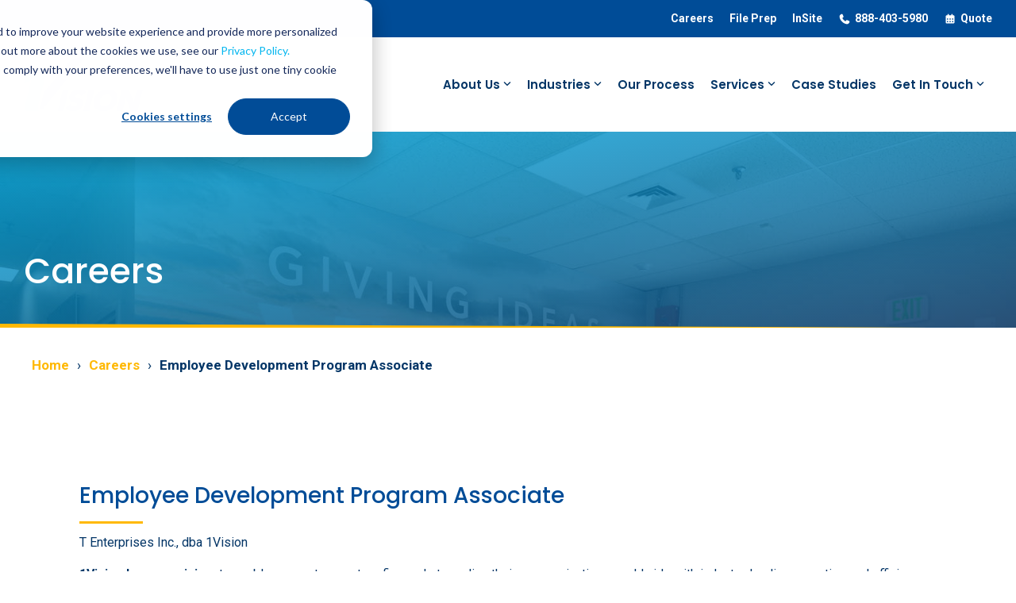

--- FILE ---
content_type: text/css
request_url: https://www.1-vision.com/hubfs/hub_generated/template_assets/1/194341442607/1768840727203/template_child.min.css
body_size: 453
content:
[data-hsfc-id=Renderer] .hsfc-Step .hsfc-Step__Content{box-shadow:0 0 2px 0 rgba(0,76,151,.48)}.hhs-breadcrumb-mod.cst-breadcrumb li.hs-breadcrumb-menu-item a{color:#ffb905;font-weight:600}.hhs-breadcrumb-mod.cst-breadcrumb li.hs-breadcrumb-menu-item a:hover{color:#00b5ef}.hhs-breadcrumb-mod.cst-breadcrumb li.hs-breadcrumb-menu-item.last-crumb{font-weight:600}.clean-base.healthcare-form .hs-form-field textarea{height:101px}.cm-blog-feed .hhs-post-summary,.hs-blog-post #main-content .cm-related .blog-index__post-content p{color:#043667}.hhs-hero-mod.cst-blog select.post__category-selector{appearance:auto;background:#fff;border:1px solid #ffb905;color:#000;padding:10px!important}.clean-base.cst-resources .c-col-inner{display:flex;flex-direction:column;justify-content:flex-end}.clean-base.cst-resources img.c-img-2{border:3px solid #9dc1e5}.clean-base.cst-bottom-pane .c-content-con{justify-content:flex-end}.clean-base.cst-bottom-pane .row{align-items:flex-end}.clean-base.cst-bottom-pane p{font-family:Poppins,Sans-serif;font-size:18px;margin:0}.hhs-blog-post-mod.cst-res-blog .hhs-post-content a h4{color:#043667;font-family:Poppins,Sans-serif;font-size:19px;font-weight:600}.clean-base.healthcare-form .hs-input{background-color:#f9faff;border-radius:0 0 0 0;border-width:0;color:#043667;font-family:Roboto,Sans-serif;font-size:16px;font-weight:500;min-height:47px;padding:6px 16px}.clean-base.eq-btn .c-content-con{flex-wrap:nowrap}.clean-base.eq-btn .c-content-con>.c-cta-con{width:31%}.clean-base.eq-btn .c-content-con>.c-cta-con a.cta-secondary{width:100%}.clean-base.healthcare-form .hs-input::placeholder{color:inherit;font-family:inherit;opacity:.6}.clean-base.healthcare-form input.hs-button.primary.large{background-color:#00b5ef;border-radius:0 0 0 0;box-sizing:border-box!important;color:#fff;cursor:pointer;font-family:Roboto,Sans-serif;font-size:18px;font-weight:600;width:100%}.hhs-img-hover.cap-card .hhs-img-hover-con{background:#fff;box-shadow:0 7px 29px 0 hsla(240,5%,41%,.2);text-align:center}.hhs-img-hover.cap-card .inner-con p{font-size:14px}.hhs-img-hover.cap-card .align-bottom .inner-con{vertical-align:middle}.clean-base.cst-from1 .form-title{font-size:30px;font-weight:700}.hhs-blog-post-mod.cst-res-blog .hhs-post-content a h4:hover{color:#ffb904!important}.clean-base.cst-from1 .c-1 .c-col-inner{border:1px solid #f9faff;box-shadow:0 0 11px 0 rgba(0,0,0,.22);padding:40px 40px 50px!important}.clean-base.project input.hs-button.primary.large{background-color:#00b5ef;border-radius:0 0 0 0;box-sizing:border-box!important;color:#fff;cursor:pointer;font-size:18px;font-weight:600;height:auto;min-height:47px;padding:0 24px;width:100%}.clean-base.project input.hs-button.primary.large:hover{background:#ffb904}.clean-base.cst-from1 input.hs-button.primary.large{background:#004c97;border-color:#004c97;color:#fff;font-family:Poppins;font-size:12px;line-height:12px;padding:12px 24px!important}.clean-base.cst-resources .c-cta-con{display:block;margin:0}.clean-base.cst-resources .c-cta-con a.cta-secondary{box-sizing:border-box!important;display:inline-block;width:100%}.clean-base.cst-resources .c-content-con{display:block}.hhs-img-hover.cap-card{z-index:auto}@media(max-width:991px){.hhs-img-hover.cap-card .card-col{margin-bottom:30px}}@media(max-width:767px){.clean-base.eq-btn .c-content-con>.c-cta-con{width:100%}.clean-base.eq-btn .c-content-con{flex-wrap:wrap}}.hhs-header-hat li a svg{fill:#fff;height:16px;margin-right:5px;vertical-align:sub}#hs_cos_wrapper_widget_1754388936791 .hhs-post-summary,#hs_cos_wrapper_widget_1754388936791 .hhs-post-summary li,#hs_cos_wrapper_widget_1754388936791 .hhs-post-summary p{line-height:1.5}header a[href^=tel]{align-items:center;color:#fff;display:inline-flex;gap:2px;text-decoration:none}header a[href^=tel] svg path{fill:#fff;transition:fill .3s ease}header a[href^=tel]:hover{color:#ffb904}header a[href^=tel]:hover svg path{fill:#ffb904}a[role=menuitem] svg path{transition:fill .3s ease}a[role=menuitem]:hover svg path{fill:#ffb904}.hhs-header-hat li a{align-items:center!important;display:flex!important}.c-icon-con svg{width:100%}

--- FILE ---
content_type: image/svg+xml
request_url: https://www.1-vision.com/hubfs/growth-01.svg
body_size: 215
content:
<?xml version="1.0" encoding="utf-8"?>
<!-- Generator: Adobe Illustrator 27.0.1, SVG Export Plug-In . SVG Version: 6.00 Build 0)  -->
<svg version="1.1" id="Layer_1" xmlns="http://www.w3.org/2000/svg" xmlns:xlink="http://www.w3.org/1999/xlink" x="0px" y="0px"
	 viewBox="0 0 50.8 44.5" style="enable-background:new 0 0 50.8 44.5;" xml:space="preserve">
<style type="text/css">
	.st0{fill:#004C97;}
	.st1{fill:#00B5EF;}
	.st2{fill:#FFFFFF;}
</style>
<g>
	<g>
		<g id="Layer_2_00000070076365542060545110000011434835605593583532_">
			<g id="Layer_1-2_00000044884331176402230590000010620403252585478335_">
				<path class="st0" d="M37.5,30.7v-4h-0.2H19l-0.9,4H37.5z"/>
				<path class="st0" d="M17.8,42.6c0,0.2,0.2,0.3,0.3,0.2c0,0,0,0,0,0h14.6c0.2,0,0.3-0.1,0.3-0.3c0.7-2.7,1.4-5.5,2.1-8.2
					c0.1-0.5,0.3-1.1,0.4-1.6H17.6l-1.1,4.8C16.9,39.2,17.3,40.9,17.8,42.6z"/>
				<path class="st0" d="M45.5,9.1c-2.4-1.4-5.1-2.3-7.8-2.6c-1.7-0.2-3.4,0-5,0.6c-2.6,0.9-4.5,3-5.1,5.7c0,0.1-0.1,0.2-0.1,0.2
					c-0.4,0.4-0.8,0.7-1.1,1.1c-0.3-0.6-0.7-1.1-1-1.6c0-0.1,0-0.2,0-0.3c0.2-1,0.2-2.1-0.1-3.2c-0.3-1-0.7-1.9-1.3-2.7l-1.9,8.3
					c1,1.3,1.6,2.9,1.5,4.6c0,1.7,0,3.4,0,5.1v0.3h4v-0.3c0-1,0-2,0-3c0-0.7,0.1-1.5,0.4-2.2c0.5-1.3,1.4-2.4,2.5-3.2
					c1.9-1.4,4-2.5,6.3-3.1c0.5-0.2,1.1-0.3,1.6-0.4c-0.1,0.1-0.2,0.1-0.2,0.2c-0.9,0.4-1.9,0.9-2.8,1.3c-1.7,0.9-3.1,2.2-4.1,3.9
					c-0.5,0.9-0.5,0.9,0.3,1.5c1.1,0.8,2.3,1.2,3.6,1.3c2.3,0.3,4.5-0.6,6-2.4c2.1-2.7,3.6-5.7,4.6-8.9C45.6,9.2,45.5,9.1,45.5,9.1z
					"/>
				<g>
					<path class="st1" d="M20.3,3.5c-2.3-1-4.9-1.3-7.3-0.9C10.7,3,8.5,3.7,6.5,4.7C6.1,5,5.6,5.2,5.2,5.4c0,0,0,0.1,0,0.1
						c0.9,3,2.3,5.8,4,8.4c0.6,1,1.4,2,2.3,2.8c1.6,1.3,3.6,1.9,5.6,1.7c0.9,0,1.8-0.3,2.6-0.7c0.2-0.1,0.5-0.3,0.7-0.5
						c0.2-0.1,0.2-0.4,0.1-0.5c-0.4-0.6-0.7-1.2-1.1-1.8c-1.5-2.2-3.5-4-5.7-5.4l-1.1-0.7c0.1,0,0.2,0,0.2,0
						c1.6,0.5,3.1,1.2,4.6,2.1c1.5,0.8,2.9,1.9,4.1,3.1c0.2,0.2,0.3,0.4,0.4,0.5l1.9-8.3C22.9,5.1,21.7,4.1,20.3,3.5z"/>
				</g>
				<g>
					<path class="st1" d="M15.4,33c0.4,1.5,0.7,3,1.1,4.5l1.1-4.8h-2.3C15.3,32.8,15.3,32.9,15.4,33z"/>
				</g>
				<g>
					<path class="st1" d="M13.3,26.9c0,1.2,0,2.3,0,3.5c0,0.1,0,0.2,0,0.2h4.8l0.9-4h-5.5C13.3,26.6,13.3,26.7,13.3,26.9z"/>
				</g>
			</g>
		</g>
	</g>
</g>
</svg>


--- FILE ---
content_type: image/svg+xml
request_url: https://www.1-vision.com/hubfs/benefits-01.svg
body_size: -81
content:
<?xml version="1.0" encoding="utf-8"?>
<!-- Generator: Adobe Illustrator 27.0.1, SVG Export Plug-In . SVG Version: 6.00 Build 0)  -->
<svg version="1.1" id="Layer_1" xmlns="http://www.w3.org/2000/svg" xmlns:xlink="http://www.w3.org/1999/xlink" x="0px" y="0px"
	 viewBox="0 0 50.8 44.5" style="enable-background:new 0 0 50.8 44.5;" xml:space="preserve">
<style type="text/css">
	.st0{fill:#004C97;}
	.st1{fill:#00B5EF;}
	.st2{fill:#FFFFFF;}
</style>
<g id="Layer_2_00000005259183704239548430000010553316651813498761_">
	<g id="Layer_1-2">
		<path class="st0" d="M10.2,41.3c1.3,0.1,2.5-0.9,2.6-2.2c0-0.2,0-0.3,0-0.5V18.9c0.1-1-0.4-1.9-1.3-2.4L5.7,41.3H10.2z"/>
		<path class="st0" d="M48.9,20.2c-0.5-1.3-1.7-2.2-3.1-2.1c-2.5,0-5,0-7.5,0c-1.3,0-2.5,0-3.8,0c-1,0-1.8-0.8-1.9-1.8
			c0-0.2,0-0.5,0.1-0.7c1.2-3.4,1.8-7,1.6-10.6c0.1-2-1.4-3.7-3.4-3.8s-3.7,1.4-3.8,3.4c0,0.1,0,0.2,0,0.4c0,2.4-0.8,4.8-2.2,6.8
			c-2.1,3-4.9,5.5-8.1,7.2c-0.3,0.1-0.5,0.5-0.5,0.8c0,6,0,12,0,18v0.5c1.2,0,2.3,0.4,3.2,1.1c0.5,0.4,1,0.7,1.5,1.1
			c1.9,1.5,4.2,2.4,6.6,2.5c4,0.1,8,0.1,12.1,0.1c1.9,0,3.5-1.6,3.5-3.5c0-0.3,0-0.6-0.1-0.9c-0.2-0.5-0.4-1-0.7-1.5
			c1.4,0.1,2.8-0.7,3.4-2c0.7-1.3,0.4-2.9-0.6-4c2-0.5,3.2-2.5,2.7-4.4c-0.2-0.6-0.5-1.2-0.9-1.7c0.5-0.3,0.9-0.7,1.3-1.1
			C49.3,23,49.5,21.5,48.9,20.2z"/>
		<path class="st1" d="M2,16.3l-0.5,0.1v25h4.2l5.8-24.8c-0.4-0.2-0.8-0.3-1.3-0.3H2z"/>
	</g>
</g>
</svg>


--- FILE ---
content_type: application/javascript
request_url: https://www.1-vision.com/hubfs/hub_generated/template_assets/1/194341442330/1768840745879/template_child.min.js
body_size: -749
content:

//# sourceURL=https://23867383.fs1.hubspotusercontent-na1.net/hubfs/23867383/hub_generated/template_assets/1/194341442330/1768840745879/template_child.js

--- FILE ---
content_type: image/svg+xml
request_url: https://www.1-vision.com/hubfs/forward-thinking-01.svg
body_size: 704
content:
<?xml version="1.0" encoding="utf-8"?>
<!-- Generator: Adobe Illustrator 27.0.1, SVG Export Plug-In . SVG Version: 6.00 Build 0)  -->
<svg version="1.1" id="Layer_1" xmlns="http://www.w3.org/2000/svg" xmlns:xlink="http://www.w3.org/1999/xlink" x="0px" y="0px"
	 viewBox="0 0 50.8 44.5" style="enable-background:new 0 0 50.8 44.5;" xml:space="preserve">
<style type="text/css">
	.st0{fill:#004C97;}
	.st1{fill:#00B5EF;}
	.st2{fill:#FFFFFF;}
</style>
<g id="Layer_2_00000137843038920244579750000016940392268343328642_">
	<g>
		<g id="Layer_1-2_00000052090368972172913250000001377137761378736519_">
			<path class="st0" d="M10.9,20.7h-4c-0.4,0-0.7-0.2-0.8-0.6c0,0,0,0,0-0.1c0-0.4,0.3-0.7,0.8-0.7c1.3,0,2.7,0,4,0
				c0.4,0,0.7,0.2,0.7,0.6c0,0.4-0.2,0.7-0.6,0.7C11,20.7,11,20.7,10.9,20.7z M11.6,7.1c0-0.3,0.1-0.6,0.4-0.7
				c0.3-0.1,0.6-0.1,0.8,0.2l1.9,1.9l1,1c0.3,0.2,0.3,0.7,0.1,1c0,0,0,0,0,0c-0.3,0.3-0.7,0.3-0.9,0c0,0,0,0,0,0
				c-1-1-1.9-1.9-2.9-2.9C11.7,7.3,11.6,7.2,11.6,7.1z"/>
			<path class="st0" d="M25.4,6.4c0.4,0,0.7-0.3,0.7-0.8c0-1.3,0-2.7,0-4c0.1-0.4-0.2-0.7-0.6-0.8S24.8,1,24.7,1.4
				c0,0.1,0,0.1,0,0.2c0,0.7,0,1.3,0,2s0,1.3,0,2C24.7,6.1,25,6.4,25.4,6.4z"/>
			<path class="st0" d="M29.1,39.5h-7.4c-0.4,0-0.7,0.3-0.7,0.7c0,0.4,0.3,0.7,0.7,0.7c0,0,0,0,0,0h7.4c0.5,0,0.8-0.3,0.8-0.7
				C29.9,39.8,29.5,39.5,29.1,39.5z"/>
			<path class="st0" d="M21.7,38.7h6.8c0.2,0,0.5,0,0.7,0c0.4,0,0.6-0.3,0.6-0.7c0-0.3-0.2-0.6-0.6-0.7c-0.1,0-0.2,0-0.3,0h-7.2
				c-0.1,0-0.3,0-0.4,0c-0.4,0.1-0.6,0.5-0.5,0.8c0,0.1,0,0.1,0.1,0.2C21.1,38.6,21.4,38.8,21.7,38.7z"/>
			<path class="st0" d="M22.4,41.6c-0.2,0-0.2,0.1-0.2,0.3c0.2,0.6,0.6,1,1.2,1.1c1,0.3,2,0.3,3,0.2c0.5-0.1,1-0.2,1.4-0.5
				c0.4-0.2,0.6-0.6,0.6-1.1h-0.1L22.4,41.6z"/>
			<path class="st0" d="M22.3,9.2l-0.9,4c0.9-0.5,2-0.9,3-1c0.6-0.1,0.9,0.1,1,0.5c0.1,0.4-0.2,0.7-0.8,0.8
				c-1.4,0.2-2.6,0.8-3.6,1.7L17.6,29c0.6,0.9,1.3,1.8,2,2.7c0.8,1,1.2,2.3,1.1,3.7c-0.1,0.8,0.4,1.2,1.2,1.2h6.9
				c0.6,0,1.1-0.4,1.2-1c0-0.1,0-0.1,0-0.2c0-0.3,0-0.7,0-1c0-0.7,0.2-1.3,0.5-1.9c0.8-1.2,1.6-2.4,2.5-3.5c1-1.3,1.9-2.8,2.6-4.3
				c0.9-2.1,1.2-4.5,0.8-6.8c-1.2-6.1-7.1-10.1-13.2-9C22.9,9,22.6,9.1,22.3,9.2z"/>
			<path class="st0" d="M38.7,6.3c-0.3-0.1-0.6,0-0.8,0.2c-1,1-1.9,1.9-2.9,2.9c-0.3,0.2-0.3,0.6-0.1,0.9c0.2,0.3,0.6,0.3,0.9,0.1
				c0,0,0.1-0.1,0.1-0.1c1-1,1.9-2,2.9-3C39,7.3,39.1,7.2,39.1,7C39.1,6.7,39,6.4,38.7,6.3z"/>
			<path class="st0" d="M43.8,19.4c-1.3,0-2.7,0-4,0c-0.5,0-0.8,0.3-0.8,0.7c0,0.4,0.3,0.6,0.8,0.6h4c0.5,0,0.8-0.3,0.8-0.7
				C44.6,19.7,44.3,19.4,43.8,19.4z"/>
			<g>
				<path class="st1" d="M10.9,19.4c-1.3,0-2.7,0-4,0c-0.5,0-0.8,0.3-0.8,0.7c0,0.4,0.3,0.7,0.7,0.7c0,0,0,0,0.1,0h4
					c0.4,0,0.7-0.2,0.7-0.6c0-0.4-0.2-0.7-0.6-0.7C11,19.4,11,19.4,10.9,19.4z"/>
			</g>
			<g>
				<path class="st1" d="M15.7,10.4c0.3-0.3,0.3-0.7,0-1c0,0,0,0,0,0l-1-1l-1.9-1.9c-0.2-0.2-0.5-0.3-0.8-0.2
					c-0.3,0.1-0.4,0.4-0.4,0.7c0.1,0.1,0.1,0.3,0.2,0.4c1,1,1.9,1.9,2.9,2.9C15,10.6,15.4,10.7,15.7,10.4
					C15.7,10.4,15.7,10.4,15.7,10.4z"/>
			</g>
			<g>
				<path class="st1" d="M18.8,19.3c-0.1,0.5-0.3,0.7-0.7,0.7c-0.4,0-0.7-0.4-0.6-0.7c0,0,0,0,0,0c0.2-1.9,1-3.6,2.4-4.9
					c0.5-0.5,1-0.9,1.5-1.2l0.9-4c-1.5,0.4-2.8,1.1-4,2.1c-3.1,2.4-4.6,6.2-4.1,10.1c0.3,2.4,1.3,4.8,2.8,6.7l0.6,0.9l3.3-13.8
					C19.7,16.3,19,17.8,18.8,19.3z"/>
			</g>
		</g>
	</g>
</g>
</svg>


--- FILE ---
content_type: image/svg+xml
request_url: https://www.1-vision.com/hubfs/learning-fun-01.svg
body_size: 581
content:
<?xml version="1.0" encoding="utf-8"?>
<!-- Generator: Adobe Illustrator 27.0.1, SVG Export Plug-In . SVG Version: 6.00 Build 0)  -->
<svg version="1.1" id="Layer_1" xmlns="http://www.w3.org/2000/svg" xmlns:xlink="http://www.w3.org/1999/xlink" x="0px" y="0px"
	 viewBox="0 0 50.8 44.5" style="enable-background:new 0 0 50.8 44.5;" xml:space="preserve">
<style type="text/css">
	.st0{fill:#004C97;}
	.st1{fill:#00B5EF;}
	.st2{fill:#FFFFFF;}
</style>
<g>
	<g>
		<g id="Layer_2_00000091699246093315787080000000727440698253879190_">
			<g id="Layer_1-2_00000084500072244896771240000017781867804796750252_">
				<path class="st0" d="M15.4,4.8c1.8,0,3.3,1.5,3.3,3.3c0,1.8-1.5,3.2-3.3,3.2c-1.8,0-3.2-1.4-3.3-3.1c0,0,0,0,0-0.1
					C12.2,6.3,13.6,4.8,15.4,4.8C15.4,4.8,15.4,4.8,15.4,4.8z M9.6,12c1.8,0,3.3,1.5,3.3,3.3c0,1.8-1.5,3.3-3.4,3.3
					c-1.8,0-3.2-1.5-3.2-3.3c0-1.8,1.4-3.2,3.2-3.2C9.5,12,9.5,12,9.6,12z"/>
				<path class="st0" d="M33.9,11c1.8,0,3.2-1.5,3.2-3.3c0-1.8-1.4-3.2-3.2-3.2c0,0,0,0-0.1,0c-1.8,0-3.3,1.4-3.3,3.2
					C30.5,9.6,32,11,33.9,11z"/>
				<path class="st0" d="M24.8,7.7c1.5-0.1,2.8-1.2,3-2.7c0.3-1.6-0.4-2.7-2.4-3.8h-0.2l-1.5,6.4C24.1,7.7,24.5,7.7,24.8,7.7z"/>
				<path class="st0" d="M24.6,29.4c3.5,0,6.3-2.8,6.3-6.3s-2.8-6.3-6.3-6.3c0,0,0,0,0,0c-1.1,0-2.2,0.3-3.2,0.9l-2.1,8.8
					C20.5,28.3,22.5,29.4,24.6,29.4z"/>
				<path class="st0" d="M39.8,18.6c1.8,0,3.2-1.5,3.2-3.3c0-1.8-1.4-3.2-3.2-3.2c0,0-0.1,0-0.1,0c-1.8,0-3.3,1.4-3.3,3.2
					C36.4,17.1,37.9,18.6,39.8,18.6C39.7,18.6,39.7,18.6,39.8,18.6z"/>
				<path class="st0" d="M39.6,21.2c-0.8,0.3-1.5,0.7-2.2,1.2c-1.4,1.1-2.7,2.3-4.1,3.4c-1.4,1.1-3,2.4-4.5,3.5
					c-1.3,0.9-2.9,1.4-4.6,1.3c-2.1,0-3.8-1.1-5.4-2.2l-2,8.4c0.1,0.7,0.2,1.5,0,2.3c0,0.4,0,0.8,0,1.2c-0.1,1.5,1.1,2.8,2.6,2.9
					c0.1,0,0.3,0,0.4,0c1.6,0,3.2,0,4.8,0c1.6,0,3.2,0,4.8,0c1.5,0.1,2.9-1,3-2.6c0-0.2,0-0.3,0-0.5c0-0.8,0.1-1.6,0-2.4
					c-0.1-1.2,0.2-2.3,1-3.2c0.6-0.9,1.3-1.8,2.1-2.6c1.8-1.8,3.6-3.5,5.3-5.3c0.6-0.6,1.1-1.3,1.5-2c0.5-0.8,0.4-1.8-0.2-2.5
					C41.6,21.2,40.6,20.9,39.6,21.2z"/>
				<g>
					<path class="st1" d="M9.5,18.6c1.8,0,3.3-1.5,3.4-3.3c0-1.8-1.5-3.2-3.3-3.3c-1.8,0-3.2,1.4-3.3,3.1c0,0,0,0.1,0,0.1
						C6.3,17.1,7.7,18.6,9.5,18.6z"/>
				</g>
				<g>
					<path class="st1" d="M17.3,27.3c-1.9-1.3-3.5-3-5.3-4.5c-0.6-0.5-1.3-1-2.1-1.4c-0.9-0.5-2-0.2-2.7,0.6
						c-0.7,0.7-0.9,1.8-0.4,2.7c0.4,0.7,0.9,1.3,1.4,1.9c1.9,1.8,3.8,3.7,5.7,5.5c1.5,1.2,2.5,2.9,3,4.7l2-8.4
						C18.4,28,17.9,27.6,17.3,27.3z"/>
				</g>
				<g>
					<path class="st1" d="M15.5,11.3c1.8,0,3.3-1.5,3.3-3.2c0-1.8-1.5-3.3-3.3-3.3c-1.8,0-3.2,1.5-3.2,3.3
						C12.2,9.9,13.6,11.3,15.5,11.3C15.4,11.3,15.4,11.3,15.5,11.3z"/>
				</g>
				<g>
					<path class="st1" d="M23.1,1.6c-1.4,0.7-2.1,2.3-1.6,3.8c0.3,1.1,1.2,1.9,2.3,2.2l1.5-6.4h-1.5L23.1,1.6z"/>
				</g>
				<g>
					<path class="st1" d="M18.4,23.1c0,1.2,0.4,2.4,1,3.4l2.1-8.8C19.5,18.8,18.4,20.9,18.4,23.1z"/>
				</g>
			</g>
		</g>
	</g>
</g>
</svg>


--- FILE ---
content_type: image/svg+xml
request_url: https://www.1-vision.com/hubfs/logo-3.svg
body_size: 678
content:
<svg viewBox="0 0 94 43" xmlns="http://www.w3.org/2000/svg"><path d="m13.075 38.554-.017.068c-.214.786.248 2.456 1.427 2.596L48.265.006c-9.66-.167-12.034 3.02-12.034 3.02l-20.385 24.32-2.771 11.208z" fill="#004C97"/><path d="m10.994 39.292.018-.068 7.42-30.106H8.077L2.132 11.86 0 20.434l5.934-2.694-4.94 20.14c-.891 2.812.673 4.113 1.843 4.081h9.624v-.07c-1.21-.113-1.67-1.68-1.467-2.6z" fill="#00B5EF"/><path d="M35.563 25.435H30.74l-4.053 16.441-.02.086h4.82l4.054-16.439.023-.088zM46.725 34.4a3.545 3.545 0 0 0-1.31-1.554 6.638 6.638 0 0 0-1.812-.827 40.48 40.48 0 0 1-1.656-.514 3.416 3.416 0 0 1-1.039-.52c-.045-.038-.168-.135-.077-.501.044-.193.143-.37.286-.515a1.85 1.85 0 0 1 .57-.385c.236-.104.483-.183.737-.234.234-.049.474-.074.714-.075.39.003.778.074 1.141.21.278.084.513.262.662.498l.374.633 4.053-3.332-.402-.426a5.277 5.277 0 0 0-2.31-1.416 9.373 9.373 0 0 0-2.776-.402c-.869.002-1.733.115-2.57.337a8.76 8.76 0 0 0-2.38 1.01 7.465 7.465 0 0 0-1.9 1.683 6.103 6.103 0 0 0-1.142 2.366c-.243.985-.211 1.777.094 2.424.287.614.75 1.14 1.336 1.519a7.246 7.246 0 0 0 1.827.843c.599.183 1.164.372 1.678.555.381.127.734.318 1.042.566.06.05.194.166.102.538a1.083 1.083 0 0 1-.285.499 1.926 1.926 0 0 1-.55.393 3.516 3.516 0 0 1-2.903.027 1.945 1.945 0 0 1-.857-.808l-.365-.666-4.182 3.45.38.421a6.066 6.066 0 0 0 2.438 1.66c.98.341 2.018.51 3.062.495.888 0 1.773-.107 2.632-.32.85-.212 1.66-.55 2.397-1.003a7.219 7.219 0 0 0 1.898-1.71 6.39 6.39 0 0 0 1.142-2.424c.265-1.024.24-1.84-.049-2.495zm42.455-8.965-2.336 9.473-3.804-9.473h-5.757L73.256 41.77l-.046.191h4.82l2.401-9.737 3.885 9.638.04.1h5.57l4.028-16.337.046-.191h-4.82zm-15.025 4.856a5.955 5.955 0 0 0-1.339-2.834 6.587 6.587 0 0 0-2.657-1.804 10.13 10.13 0 0 0-3.625-.612 12.579 12.579 0 0 0-3.853.595c-2.45.78-4.545 2.326-5.937 4.383a10.785 10.785 0 0 0-1.555 3.502 8.388 8.388 0 0 0-.174 3.574 5.77 5.77 0 0 0 1.332 2.83 6.28 6.28 0 0 0 2.664 1.808c1.154.426 2.385.636 3.624.62a12.6 12.6 0 0 0 3.854-.593c2.448-.78 4.54-2.326 5.93-4.382a10.716 10.716 0 0 0 1.556-3.502 8.387 8.387 0 0 0 .18-3.585zm-5.052 3.232a6.106 6.106 0 0 1-.788 1.85 5.997 5.997 0 0 1-1.307 1.453 6.05 6.05 0 0 1-1.712.95 5.824 5.824 0 0 1-1.984.337 4.348 4.348 0 0 1-1.744-.315 2.688 2.688 0 0 1-1.093-.835 2.832 2.832 0 0 1-.528-1.306 4.68 4.68 0 0 1 .125-1.8c.16-.649.424-1.27.785-1.842a6.01 6.01 0 0 1 1.313-1.46 5.974 5.974 0 0 1 1.713-.95 5.8 5.8 0 0 1 1.983-.338 4.343 4.343 0 0 1 1.741.316c.436.182.813.47 1.094.835.287.39.467.842.525 1.314.073.602.03 1.212-.129 1.8l.006-.009zm-18.104-8.088-4.053 16.441-.023.086h4.824l4.073-16.527h-4.821z" fill="#004C97"/></svg>